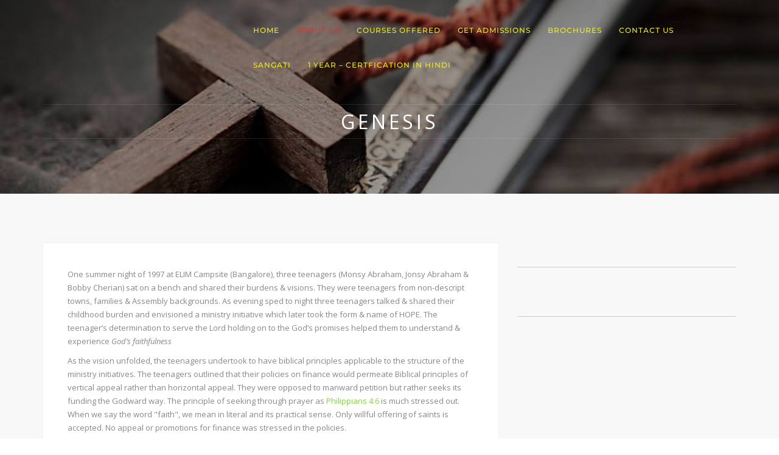

--- FILE ---
content_type: text/html; charset=UTF-8
request_url: https://hatsindia.in/genesis/
body_size: 7024
content:
<!DOCTYPE html><html lang="en-CA" class="no-js no-svg"><head><meta charset="UTF-8"><meta name="viewport" content="width=device-width, initial-scale=1"><link rel="profile" href="http://gmpg.org/xfn/11"><link media="all" href="https://hatsindia.in/wp-content/cache/autoptimize/css/autoptimize_f0e27a794b8af3a3b484650f78ea5f38.css" rel="stylesheet"><title>Genesis &#8211; HATS</title><meta name='robots' content='max-image-preview:large' /><link rel='dns-prefetch' href='//maps.googleapis.com' /><link rel='dns-prefetch' href='//fonts.googleapis.com' /><link rel="alternate" type="application/rss+xml" title="HATS &raquo; Feed" href="https://hatsindia.in/feed/" /> <script type="text/javascript">window._wpemojiSettings = {"baseUrl":"https:\/\/s.w.org\/images\/core\/emoji\/16.0.1\/72x72\/","ext":".png","svgUrl":"https:\/\/s.w.org\/images\/core\/emoji\/16.0.1\/svg\/","svgExt":".svg","source":{"concatemoji":"https:\/\/hatsindia.in\/wp-includes\/js\/wp-emoji-release.min.js?ver=6.8.3"}};
/*! This file is auto-generated */
!function(s,n){var o,i,e;function c(e){try{var t={supportTests:e,timestamp:(new Date).valueOf()};sessionStorage.setItem(o,JSON.stringify(t))}catch(e){}}function p(e,t,n){e.clearRect(0,0,e.canvas.width,e.canvas.height),e.fillText(t,0,0);var t=new Uint32Array(e.getImageData(0,0,e.canvas.width,e.canvas.height).data),a=(e.clearRect(0,0,e.canvas.width,e.canvas.height),e.fillText(n,0,0),new Uint32Array(e.getImageData(0,0,e.canvas.width,e.canvas.height).data));return t.every(function(e,t){return e===a[t]})}function u(e,t){e.clearRect(0,0,e.canvas.width,e.canvas.height),e.fillText(t,0,0);for(var n=e.getImageData(16,16,1,1),a=0;a<n.data.length;a++)if(0!==n.data[a])return!1;return!0}function f(e,t,n,a){switch(t){case"flag":return n(e,"\ud83c\udff3\ufe0f\u200d\u26a7\ufe0f","\ud83c\udff3\ufe0f\u200b\u26a7\ufe0f")?!1:!n(e,"\ud83c\udde8\ud83c\uddf6","\ud83c\udde8\u200b\ud83c\uddf6")&&!n(e,"\ud83c\udff4\udb40\udc67\udb40\udc62\udb40\udc65\udb40\udc6e\udb40\udc67\udb40\udc7f","\ud83c\udff4\u200b\udb40\udc67\u200b\udb40\udc62\u200b\udb40\udc65\u200b\udb40\udc6e\u200b\udb40\udc67\u200b\udb40\udc7f");case"emoji":return!a(e,"\ud83e\udedf")}return!1}function g(e,t,n,a){var r="undefined"!=typeof WorkerGlobalScope&&self instanceof WorkerGlobalScope?new OffscreenCanvas(300,150):s.createElement("canvas"),o=r.getContext("2d",{willReadFrequently:!0}),i=(o.textBaseline="top",o.font="600 32px Arial",{});return e.forEach(function(e){i[e]=t(o,e,n,a)}),i}function t(e){var t=s.createElement("script");t.src=e,t.defer=!0,s.head.appendChild(t)}"undefined"!=typeof Promise&&(o="wpEmojiSettingsSupports",i=["flag","emoji"],n.supports={everything:!0,everythingExceptFlag:!0},e=new Promise(function(e){s.addEventListener("DOMContentLoaded",e,{once:!0})}),new Promise(function(t){var n=function(){try{var e=JSON.parse(sessionStorage.getItem(o));if("object"==typeof e&&"number"==typeof e.timestamp&&(new Date).valueOf()<e.timestamp+604800&&"object"==typeof e.supportTests)return e.supportTests}catch(e){}return null}();if(!n){if("undefined"!=typeof Worker&&"undefined"!=typeof OffscreenCanvas&&"undefined"!=typeof URL&&URL.createObjectURL&&"undefined"!=typeof Blob)try{var e="postMessage("+g.toString()+"("+[JSON.stringify(i),f.toString(),p.toString(),u.toString()].join(",")+"));",a=new Blob([e],{type:"text/javascript"}),r=new Worker(URL.createObjectURL(a),{name:"wpTestEmojiSupports"});return void(r.onmessage=function(e){c(n=e.data),r.terminate(),t(n)})}catch(e){}c(n=g(i,f,p,u))}t(n)}).then(function(e){for(var t in e)n.supports[t]=e[t],n.supports.everything=n.supports.everything&&n.supports[t],"flag"!==t&&(n.supports.everythingExceptFlag=n.supports.everythingExceptFlag&&n.supports[t]);n.supports.everythingExceptFlag=n.supports.everythingExceptFlag&&!n.supports.flag,n.DOMReady=!1,n.readyCallback=function(){n.DOMReady=!0}}).then(function(){return e}).then(function(){var e;n.supports.everything||(n.readyCallback(),(e=n.source||{}).concatemoji?t(e.concatemoji):e.wpemoji&&e.twemoji&&(t(e.twemoji),t(e.wpemoji)))}))}((window,document),window._wpemojiSettings);</script> <link rel='stylesheet' id='fl-builder-layout-84-css' href='https://hatsindia.in/wp-content/cache/autoptimize/css/autoptimize_single_13943036ddd41c684c482b66c4ac2b74.css?ver=13943036ddd41c684c482b66c4ac2b74' type='text/css' media='all' /><link rel='stylesheet' id='blessing-fonts-css' href='https://fonts.googleapis.com/css?family=Open+Sans%3A300%2C300italic%2C400%2C400italic%2C600%2C600italic%2C700%2C700italic%2C800%2C800italic%7CRoboto+Slab%3A100%2C300%2C400%2C700%7CMontserrat%3A400%2C700%7CMerriweather%3A400%2C700%2C900%2C400italic%2C700italic%2C900italic&#038;subset=latin%2Clatin-ext' type='text/css' media='all' /> <script type="text/javascript" src="https://hatsindia.in/wp-includes/js/jquery/jquery.min.js?ver=3.7.1" id="jquery-core-js"></script> <script type="text/javascript" src="https://maps.googleapis.com/maps/api/js?key=AIzaSyAvpnlHRidMIU374bKM5-sx8ruc01OvDjI&amp;ver=1.0" id="blessing-mapapi-js"></script> <link rel="https://api.w.org/" href="https://hatsindia.in/wp-json/" /><link rel="alternate" title="JSON" type="application/json" href="https://hatsindia.in/wp-json/wp/v2/pages/84" /><link rel="EditURI" type="application/rsd+xml" title="RSD" href="https://hatsindia.in/xmlrpc.php?rsd" /><meta name="generator" content="WordPress 6.8.3" /><link rel="canonical" href="https://hatsindia.in/genesis/" /><link rel='shortlink' href='https://hatsindia.in/?p=84' /><link rel="alternate" title="oEmbed (JSON)" type="application/json+oembed" href="https://hatsindia.in/wp-json/oembed/1.0/embed?url=https%3A%2F%2Fhatsindia.in%2Fgenesis%2F" /><link rel="alternate" title="oEmbed (XML)" type="text/xml+oembed" href="https://hatsindia.in/wp-json/oembed/1.0/embed?url=https%3A%2F%2Fhatsindia.in%2Fgenesis%2F&#038;format=xml" /><link rel="icon" href="https://hatsindia.in/wp-content/uploads/2022/04/HATS-Logo-150x150.png" sizes="32x32" /><link rel="icon" href="https://hatsindia.in/wp-content/uploads/2022/04/HATS-Logo-300x300.png" sizes="192x192" /><link rel="apple-touch-icon" href="https://hatsindia.in/wp-content/uploads/2022/04/HATS-Logo-300x300.png" /><meta name="msapplication-TileImage" content="https://hatsindia.in/wp-content/uploads/2022/04/HATS-Logo-300x300.png" /></head><body class="wp-singular page-template-default page page-id-84 wp-custom-logo wp-theme-blessing wp-child-theme-blessing-child fl-builder fl-builder-lite-2-9-4-2 fl-no-js royal_preloader"><div id="wrapper"><header class="menu-back cbp-af-header no-header-social site-header de_header_2" ><div class="main_header"><div class="container"> <span id="menu-btn"></span><div class="row"><div class="col-md-3"><div id="logo"><div class="inner"> <a href="https://hatsindia.in/"> <img src="https://hatsindia.in/wp-content/uploads/2022/04/HATS-Logo.png" alt="" class="logo-2"> </a></div></div></div><div class="col-md-9"><div id="mainmenu-container"><ul id="mainmenu" class="menu"><li id="menu-item-186" class="menu-item menu-item-type-post_type menu-item-object-page menu-item-home menu-item-186"><a href="https://hatsindia.in/">HOME</a></li><li id="menu-item-188" class="menu-item menu-item-type-post_type menu-item-object-page current-menu-ancestor current-menu-parent current_page_parent current_page_ancestor menu-item-has-children menu-item-188"><a href="https://hatsindia.in/about-us/">About Us</a><ul class="sub-menu"><li id="menu-item-197" class="menu-item menu-item-type-post_type menu-item-object-page menu-item-197"><a href="https://hatsindia.in/local-assembly-hba/">Local Assembly – HBA</a></li><li id="menu-item-194" class="menu-item menu-item-type-post_type menu-item-object-page current-menu-item page_item page-item-84 current_page_item menu-item-194"><a href="https://hatsindia.in/genesis/" aria-current="page">Genesis</a></li><li id="menu-item-192" class="menu-item menu-item-type-post_type menu-item-object-page menu-item-192"><a href="https://hatsindia.in/faculty/">Faculty</a></li><li id="menu-item-189" class="menu-item menu-item-type-post_type menu-item-object-page menu-item-189"><a href="https://hatsindia.in/advantage-hats/">Advantage HATS</a></li><li id="menu-item-193" class="menu-item menu-item-type-post_type menu-item-object-page menu-item-193"><a href="https://hatsindia.in/finances/">Finances</a></li></ul></li><li id="menu-item-191" class="menu-item menu-item-type-post_type menu-item-object-page menu-item-has-children menu-item-191"><a href="https://hatsindia.in/courses-offered/">Courses Offered</a><ul class="sub-menu"><li id="menu-item-199" class="menu-item menu-item-type-post_type menu-item-object-page menu-item-199"><a href="https://hatsindia.in/programs/">Programs</a></li></ul></li><li id="menu-item-195" class="menu-item menu-item-type-post_type menu-item-object-page menu-item-has-children menu-item-195"><a href="https://hatsindia.in/get-admissions/">Get Admissions</a><ul class="sub-menu"><li id="menu-item-898" class="menu-item menu-item-type-custom menu-item-object-custom menu-item-898"><a href="https://forms.gle/NN24CZCRyn9LP3Dp7">Online Registration Form</a></li></ul></li><li id="menu-item-203" class="menu-item menu-item-type-post_type menu-item-object-page menu-item-has-children menu-item-203"><a href="https://hatsindia.in/brochures/">Brochures</a><ul class="sub-menu"><li id="menu-item-200" class="menu-item menu-item-type-custom menu-item-object-custom menu-item-200"><a href="https://hatsindia.in/wp-content/uploads/2022/05/HATS-Brochure-English.pdf">HATS-Brochure &#8211; English</a></li><li id="menu-item-204" class="menu-item menu-item-type-custom menu-item-object-custom menu-item-204"><a href="https://hatsindia.in/wp-content/uploads/2022/05/HATS-Brochure-Hindi.pdf">HATS-Brochure &#8211; Hindi</a></li><li id="menu-item-205" class="menu-item menu-item-type-custom menu-item-object-custom menu-item-205"><a href="https://hatsindia.in/wp-content/uploads/2022/05/HATS-Brochure-Kannada.pdf">HATS-Brochure &#8211; Kannada</a></li><li id="menu-item-206" class="menu-item menu-item-type-custom menu-item-object-custom menu-item-206"><a href="https://hatsindia.in/wp-content/uploads/2022/05/HATS-Brochure-Malayalam.pdf">HATS-Brochure &#8211; Malayalam</a></li><li id="menu-item-207" class="menu-item menu-item-type-custom menu-item-object-custom menu-item-207"><a href="https://hatsindia.in/wp-content/uploads/2022/05/HATS-Brochure-Odiya.pdf">HATS-Brochure &#8211; Odiya</a></li><li id="menu-item-208" class="menu-item menu-item-type-custom menu-item-object-custom menu-item-208"><a href="https://hatsindia.in/wp-content/uploads/2022/05/HATS-Brochure-Tamil.pdf">HATS-Brochure &#8211; Tamil</a></li><li id="menu-item-209" class="menu-item menu-item-type-custom menu-item-object-custom menu-item-209"><a href="https://hatsindia.in/wp-content/uploads/2022/05/HATS-Brochure-Telugu.pdf">HATS-Brochure &#8211; Telugu</a></li></ul></li><li id="menu-item-190" class="menu-item menu-item-type-post_type menu-item-object-page menu-item-190"><a href="https://hatsindia.in/contact-us/">Contact Us</a></li><li id="menu-item-217" class="menu-item menu-item-type-post_type menu-item-object-page menu-item-217"><a href="https://hatsindia.in/sangatibhopal/">sangati</a></li><li id="menu-item-291" class="menu-item menu-item-type-post_type menu-item-object-page menu-item-291"><a href="https://hatsindia.in/1-year-certfication-in-hindi/">1 year – Certfication in Hindi</a></li></ul></div></div></div></div></div></header><section id="subheader" data-speed="2" data-type="background"  ><div class="container"><div class="row"><div class="col-md-12"><h1 class="entry-title">Genesis</h1></div></div></div></section><div class="clearfix"></div><div id="content"><div class="container"><div class="row"><div class="col-md-8"><div class="blog-list full-width no-hover"><article id="post-84" class="post-84 page type-page status-publish hentry"><div class="entry-content"><div class="fl-builder-content fl-builder-content-84 fl-builder-content-primary" data-post-id="84"><div class="fl-row fl-row-fixed-width fl-row-bg-none fl-node-tqma9i3fnk7e fl-row-default-height fl-row-align-center" data-node="tqma9i3fnk7e"><div class="fl-row-content-wrap"><div class="fl-row-content fl-row-fixed-width fl-node-content"><div class="fl-col-group fl-node-vs9uk6y4rmaf" data-node="vs9uk6y4rmaf"><div class="fl-col fl-node-zuxasrqnj76b fl-col-bg-color" data-node="zuxasrqnj76b"><div class="fl-col-content fl-node-content"><div class="fl-module fl-module-rich-text fl-node-lwkp92hgj6f1" data-node="lwkp92hgj6f1"><div class="fl-module-content fl-node-content"><div class="fl-rich-text"><p>One summer night of 1997 at ELIM Campsite (Bangalore), three teenagers (Monsy Abraham, Jonsy Abraham &amp; Bobby Cherian) sat on a bench and shared their burdens &amp; visions. They were teenagers from non-descript towns, families &amp; Assembly backgrounds. As evening sped to night three teenagers talked &amp; shared their childhood burden and envisioned a ministry initiative which later took the form &amp; name of HOPE. The teenager’s determination to serve the Lord holding on to the God’s promises helped them to understand &amp; experience <em>God’s faithfulness</em></p><p>As the vision unfolded, the teenagers undertook to have biblical principles applicable to the structure of the ministry initiatives. The teenagers outlined that their policies on finance would permeate Biblical principles of vertical appeal rather than horizontal appeal. They were opposed to manward petition but rather seeks its funding the Godward way. The principle of seeking through prayer as Philippians 4:6 is much stressed out. When we say the word "faith", we mean in literal and its practical sense. Only willful offering of saints is accepted. No appeal or promotions for finance was stressed in the policies.</p><p>On 13 October 1997, the teenagers launched their first gospel musical band by the name “<strong><em>Majesty’s Voice</em></strong>”. Then the work slowly progressed.</p><p>In the year 2002, with the burden to raise prayer support for the needy ones in the Assembly, we launched the email prayer digest (e-newsletter) Vineyard Echoes which was later re-named <strong><em>Vineyard Voice</em></strong>. This e-newsletter is still continuing under the leadership of our visionary founder, Mr. Monsy Abraham. Each edition reaches out to thousands of our email prayer partners across the world carrying in it Christian News, Vineyard Gleanings, Assembly Event Informations, Letters from Assembly Workers among others. God has been gracious on the media ministry initiative and its expanding.</p><p>In the year 2004, the ministry by the name HOPE was officially launched under the able visionary leadership of our founder, Monsy Abraham. On 29 September 2004 a four day mega Gospel musical festival “ASHA UTSAV” was organised. Gospel singers and missionaries Shalu T. Ninan, Samson Ninan and Samuel B. Thomas graced the occasion alongwith their team. The event was also a launch pad to official launch <strong>HOPE</strong><strong> Ministries</strong>.</p><p>In May 2005, heeding to God’s call, our visionary founder, Mr. Monsy Abraham resigned his corporate job alongwith his wife for serving their Master in His glorious ministry. In the same year, in order to quip themselves better in His Word and ministry understandings, they both joined the residential theological Master’s program at Asian Christian Academy (ACA) at Hosur. They both graduated from ACA in the year 2008.</p><p>Since 2008, we as a team at HOPE has organized various Conferences, Seminars, Camps, STMT across India &amp; Nepal. We have been organising ASHAKO UTSAV (Gospel musical festival) in Nepal since 2008 under the aegis of the local Assembly Testimony.</p><p>God has put a burden in the heart of Bro Monsy Abraham for the youths. Taking it further as an Assembly, we hosted the 1<sup>st</sup> National Assembly Youth Conference (NAYC 2015) for the Assembly youths of our country. 600 delegates from 22 states of India gathered together in Bhopal to hear from 13 speakers from 11-13<sup>th</sup> November 2015.</p><p>On 1<sup>st</sup> June 2009, God enabled us in the richness of His grace, to start Hope Academy of Theology and Sciences (HATS), in a rented premises. We started the residential theological training program for MEN (boys) in 2009. As days progressed, God gave us a burden to open the campus gates for WOMEN (sisters) also. So prayerfully we opened our Campus for Sisters in 2011. Eversince we have a co-ed Campus and residential program.</p><p>Apart from the student community, we have residential faculty &amp; support staff team.  It’s a close-knit community of Brethren living, learning &amp; serving the Master. It’s a great privilege working together in His glorious ministry.</p><p>As we conclude &amp; as you go through the rest of the Pages, we pray that your heart is encouraged by the reminder that your Heavenly Father delights in you and that in Him you have everything that you need.</p></div></div></div></div></div></div></div></div></div></div></div></article></div></div><div class="col-md-4"><div id="sidebar" class="widget-area" role="complementary"><div id="block-3" class="widget widget_block"><div class="wp-block-group"><div class="wp-block-group__inner-container is-layout-flow wp-block-group-is-layout-flow"></div></div></div><div id="block-4" class="widget widget_block"><div class="wp-block-group"><div class="wp-block-group__inner-container is-layout-flow wp-block-group-is-layout-flow"></div></div></div></div></div></div></div></div><footer class="site-footer"><div class="sub-footer"><div class="container"><div class="row"><div class="col-md-6"><div class="copyright"> © Copyright 2018 - HOPE</div></div><div class="col-md-6"><nav></nav></div></div></div></div> <a id="back-to-top" href="#" class="show"></a></footer></div> <script type="speculationrules">{"prefetch":[{"source":"document","where":{"and":[{"href_matches":"\/*"},{"not":{"href_matches":["\/wp-*.php","\/wp-admin\/*","\/wp-content\/uploads\/*","\/wp-content\/*","\/wp-content\/plugins\/*","\/wp-content\/themes\/blessing-child\/*","\/wp-content\/themes\/blessing\/*","\/*\\?(.+)"]}},{"not":{"selector_matches":"a[rel~=\"nofollow\"]"}},{"not":{"selector_matches":".no-prefetch, .no-prefetch a"}}]},"eagerness":"conservative"}]}</script> <script>var refTagger = {
		settings: {
			bibleVersion: "ESV",
			libronixBibleVersion: "ESV",
			addLogosLink: false,
			appendIconToLibLinks: false,
			libronixLinkIcon: "dark",
			noSearchClassNames: [],
			useTooltip: true,
			noSearchTagNames: ["h1", "h2", "h3"],
			linksOpenNewWindow: true,
			convertHyperlinks: false,
			caseInsensitive: false,
			tagChapters: false 
		}
	};

	(function(d, t) {
		var g = d.createElement(t), s = d.getElementsByTagName(t)[0];
		g.src = 'https://api.reftagger.com/v2/reftagger.js';
		s.parentNode.insertBefore(g, s);
	}(document, 'script'));</script> <script type="text/javascript">window.jQuery = window.$ = jQuery;  
            (function($) { "use strict";
            	//Preloader
				Royal_Preloader.config({
					mode           : 'logo',
					logo           : 'https://hatsindia.in/wp-content/uploads/2022/04/HATS-Logo.png',
					logo_size      : [500, 500],
					showProgress   : true,
					showPercentage : true,
			        text_colour: '#f8f8f8',
                    background:  '#000000'
				});
            })(jQuery);</script> <script type="text/javascript">window.onload = function(){
jQuery(document).ready(function($){
var word_list = {"mukitagcloud-1":[]};
	$('#muki_tag_cloud_mukitagcloud-1').empty().jQCloud(word_list["mukitagcloud-1"]);
})
}</script> <script>'undefined'=== typeof _trfq || (window._trfq = []);'undefined'=== typeof _trfd && (window._trfd=[]),
                _trfd.push({'tccl.baseHost':'secureserver.net'}),
                _trfd.push({'ap':'wpaas_v2'},
                    {'server':'6557c0bad250'},
                    {'pod':'c13-prod-sxb1-eu-central-1'},
                                        {'xid':'44606665'},
                    {'wp':'6.8.3'},
                    {'php':'8.2.30'},
                    {'loggedin':'0'},
                    {'cdn':'1'},
                    {'builder':'beaver-builder'},
                    {'theme':'blessing'},
                    {'wds':'0'},
                    {'wp_alloptions_count':'516'},
                    {'wp_alloptions_bytes':'521090'},
                    {'gdl_coming_soon_page':'0'}
                    , {'appid':'218472'}                 );
            var trafficScript = document.createElement('script'); trafficScript.src = 'https://img1.wsimg.com/signals/js/clients/scc-c2/scc-c2.min.js'; window.document.head.appendChild(trafficScript);</script> <script>window.addEventListener('click', function (elem) { var _elem$target, _elem$target$dataset, _window, _window$_trfq; return (elem === null || elem === void 0 ? void 0 : (_elem$target = elem.target) === null || _elem$target === void 0 ? void 0 : (_elem$target$dataset = _elem$target.dataset) === null || _elem$target$dataset === void 0 ? void 0 : _elem$target$dataset.eid) && ((_window = window) === null || _window === void 0 ? void 0 : (_window$_trfq = _window._trfq) === null || _window$_trfq === void 0 ? void 0 : _window$_trfq.push(["cmdLogEvent", "click", elem.target.dataset.eid]));});</script> <script src='https://img1.wsimg.com/traffic-assets/js/tccl-tti.min.js' onload="window.tti.calculateTTI()"></script> <script defer src="https://hatsindia.in/wp-content/cache/autoptimize/js/autoptimize_0770eb7f1d2c8dae488637a5e6ad97f7.js"></script></body></html>